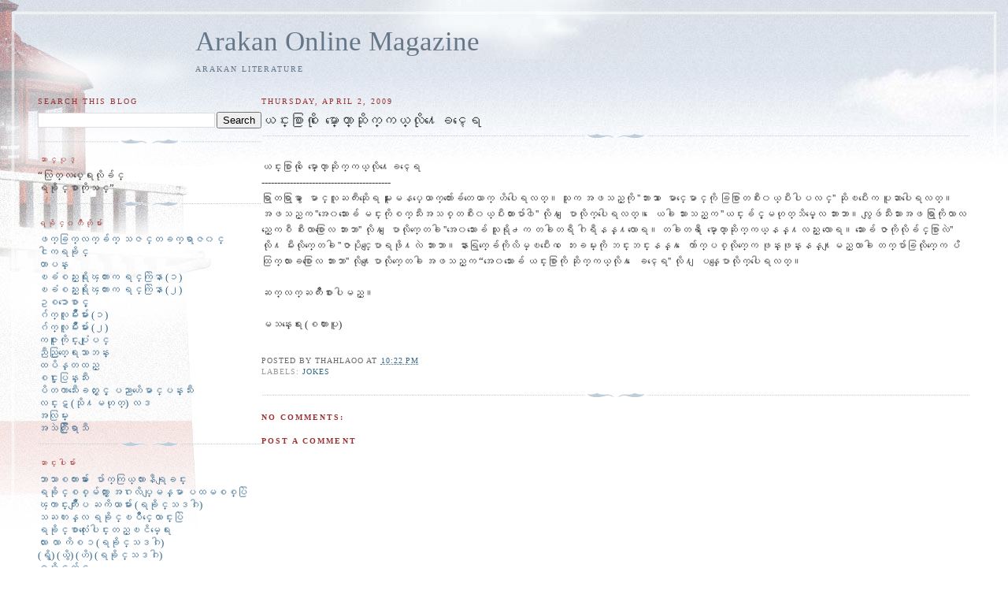

--- FILE ---
content_type: text/html; charset=UTF-8
request_url: https://arakanmagazine.blogspot.com/2009/04/blog-post_193.html
body_size: 12252
content:
<!DOCTYPE html>
<html dir='ltr' xmlns='http://www.w3.org/1999/xhtml' xmlns:b='http://www.google.com/2005/gml/b' xmlns:data='http://www.google.com/2005/gml/data' xmlns:expr='http://www.google.com/2005/gml/expr'>
<head>
<link href='https://www.blogger.com/static/v1/widgets/2944754296-widget_css_bundle.css' rel='stylesheet' type='text/css'/>
<meta content='text/html; charset=UTF-8' http-equiv='Content-Type'/>
<meta content='blogger' name='generator'/>
<link href='https://arakanmagazine.blogspot.com/favicon.ico' rel='icon' type='image/x-icon'/>
<link href='http://arakanmagazine.blogspot.com/2009/04/blog-post_193.html' rel='canonical'/>
<link rel="alternate" type="application/atom+xml" title="Arakan Online Magazine - Atom" href="https://arakanmagazine.blogspot.com/feeds/posts/default" />
<link rel="alternate" type="application/rss+xml" title="Arakan Online Magazine - RSS" href="https://arakanmagazine.blogspot.com/feeds/posts/default?alt=rss" />
<link rel="service.post" type="application/atom+xml" title="Arakan Online Magazine - Atom" href="https://www.blogger.com/feeds/6003066481693789094/posts/default" />

<link rel="alternate" type="application/atom+xml" title="Arakan Online Magazine - Atom" href="https://arakanmagazine.blogspot.com/feeds/7573906375200401106/comments/default" />
<!--Can't find substitution for tag [blog.ieCssRetrofitLinks]-->
<meta content='http://arakanmagazine.blogspot.com/2009/04/blog-post_193.html' property='og:url'/>
<meta content='ယင္းစြာကို ေမာ္ေတာ္ဆိုက္ကယ္လို႔ေခၚေရ' property='og:title'/>
<meta content='ယင္းစြာကို ေမာ္ေတာ္ဆိုက္ကယ္လို႔ေခၚေရ ----------------------------------------- ရြာတရြာမွာ ေမာင္လူႀကီးဆိုေရ မႏူးမနပ္ေယာက္က်ားေခ်တေယာက္ ဟိပါေရ...' property='og:description'/>
<title>Arakan Online Magazine: ယင&#4153;&#4152;စ&#4156;&#4140;က&#4141;&#4143; &#4145;မ&#4140;&#4153;&#4145;တ&#4140;&#4153;ဆ&#4141;&#4143;က&#4153;ကယ&#4153;လ&#4141;&#4143;႔&#4145;ခၚ&#4145;ရ</title>
<style id='page-skin-1' type='text/css'><!--
/*
-----------------------------------------------
Blogger Template Style
Name:     Harbor
Designer: Douglas Bowman
URL:      www.stopdesign.com
Date:     24 Feb 2004
Updated by: Blogger Team
----------------------------------------------- */
/*
Variable definitions
====================
<Variable name="textcolor" description="Text Color" type="color"
default="#333">
<Variable name="titlecolor" description="Blog Title Color"
type="color" default="#678">
<Variable name="posttitlecolor" description="Post Title Color" type="color"
default="#368">
<Variable name="sidebarheader" description="Sidebar Title Color"
type="color" default="#933">
<Variable name="dateHeaderColor" description="Date Header Color"
type="color" default="#933">
<Variable name="bodyfont" description="Text Font" type="font"
default="normal normal 100% Georgia,Serif">
<Variable name="pagetitlefont" description="Blog Title Font" type="font"
default="normal normal 270% Georgia, Serif">
<Variable name="blogDescriptionFont" description="Blog Description Font" type="font"
default="normal normal 75% Georgia, Serif">
<Variable name="headerfont" description="Sidebar Title Font" type="font"
default="normal normal 78% Georgia, Serif">
<Variable name="dateHeaderFont" description="Date Header Font" type="font"
default="normal normal 78% Georgia, Serif">
<Variable name="startSide" description="Start side in blog language"
type="automatic" default="left">
<Variable name="endSide" description="End side in blog language"
type="automatic" default="right">
*/
#navbar {
height: 0px;
visibility: hidden;
display: none;
}
body {
background:#fff url("//www1.blogblog.com/harbor/rocks_left.jpg") no-repeat right bottom;
background-attachment:fixed;
margin:0;
padding:0;
font:x-small Georgia, Serif;
color:#333333;
font-size/* */:/**/small;
font-size: /**/small;
}
/* Commented Backslash Hack hides rule from IE5-Mac \*/
body {background-attachment:scroll;}
/* End IE5-Mac hack */
a:link {
color:#336688;
text-decoration:none;
}
a:visited {
color:#764;
text-decoration:none;
}
a:hover {
color:#993333;
text-decoration:underline;
}
a img {
border-width:0;
}
/* Page Structure
----------------------------------------------- */
#wrap {
background:url("//www2.blogblog.com/harbor/sky_left.jpg") repeat-x;
min-width:740px;
margin:0;
padding:0;
text-align:left;
font: normal normal 100% Georgia,Serif;
}
#wrap2 {
background:url("//www.blogblog.com/harbor/lighthouse_left.jpg") no-repeat left  0px;
}
#wrap3 {
background:url("//www1.blogblog.com/harbor/cloud_left.jpg") no-repeat right 75px;
}
#wrap4 {
background:url("//www1.blogblog.com/harbor/center_cloud_left.jpg") no-repeat 50% 0px;
padding:15px;
width:100%;
width/* */:/**/auto;
width: /**/auto;
}
#outer-wrapper {
max-width:1500px;
padding: 0 30px 50px;
width:100%;
width/* */:/**/auto;
width: /**/auto;
}
html>body #outer-wrapper {
border:3px double #fff;
}
#main-wrapper {
width:76%;
float:right;
word-wrap: break-word; /* fix for long text breaking sidebar float in IE */
overflow: hidden;     /* fix for long non-text content breaking IE sidebar float */
}
#main {
margin:0;
padding:0;
}
#sidebar-wrapper {
width:24%;
float:left;
word-wrap: break-word; /* fix for long text breaking sidebar float in IE */
overflow: hidden;     /* fix for long non-text content breaking IE sidebar float */
}
#sidebar {
margin:0;
padding-top: 5px;
}
/** Page structure tweaks for layout editor wireframe */
body#layout #outer-wrapper,
body#layout #sidebar,
body#layout #wrap4,
body#layout #header {
margin-top: 0;
margin-bottom: 0;
padding: 0;
}
body#layout #sidebar-wrapper {
width: 180px;
margin-left: 0;
}
body#layout #wrap4, body#layout #outer-wrapper {
width: 1500px;
}
/* Header
----------------------------------------------- */
#header {
padding-top:15px;
padding-right:0;
padding-bottom:10px;
padding-left:200px;
position: relative;
}
.Header h1 {
margin:0 0 .25em;
color:#667788;
font: normal normal 270% Georgia, Serif;
}
.Header h1 a {
color:#667788;
text-decoration:none;
}
.Header .description {
margin:0;
max-width:700px;
line-height:1.8em;
text-transform:uppercase;
letter-spacing:.2em;
color:#667788;
font: normal normal 75% Georgia, Serif;
}
/* Headings
----------------------------------------------- */
h2 {
margin:1.5em 0 .75em;
line-height: 1.4em;
font: normal normal 78% Georgia, Serif;
text-transform:uppercase;
letter-spacing:.2em;
color:#993333;
}
/* Posts
----------------------------------------------- */
h2.date-header {
margin:2em 0 .5em;
color: #993333;
font: normal normal 78% Georgia, Serif;
}
.post {
margin:.5em 0 1.5em;
}
.post h3 {
margin:.25em 0 0;
padding:0 0 4px;
font-size:140%;
font-weight:normal;
line-height:1.4em;
}
.post h3 a, .post h3 strong {
background:url("//www1.blogblog.com/harbor/icon_lighthouse.gif") no-repeat left .15em;
display:block;
padding-left:20px;
text-decoration:none;
color:#336688;
font-weight:normal;
}
.post h3 strong {
background-image:url("//www2.blogblog.com/harbor/icon_lighthouse2.gif");
color:#000;
}
.post h3 a:hover {
color:#993333;
}
.post-body {
background:url("//www.blogblog.com/harbor/divider.gif") no-repeat center top;
padding-top:12px;
margin:0 0 .75em;
line-height:1.6em;
}
.post-body blockquote {
line-height:1.3em;
}
.post-footer {
color:#999;
text-transform:uppercase;
letter-spacing:.1em;
font-size: 78%;
line-height: 1.4em;
}
.comment-link {
margin-left:.4em;
}
.post-footer .post-timestamp,
.post-footer .post-author {
color:#666;
}
.comment-link strong {
font-size:130%;
}
.comment-link {
margin-left:.4em;
}
.post img {
padding:4px;
border:1px solid #cde;
}
/* Comments
----------------------------------------------- */
#comments {
background:url("//www.blogblog.com/harbor/divider.gif") no-repeat center top;
padding:15px 0 0;
}
#comments h4 {
margin:1em 0;
font-weight: bold;
line-height: 1.6em;
text-transform:uppercase;
letter-spacing:.2em;
color: #993333;
font: bold 78% Georgia Serif;
}
#comments h4 strong {
font-size:130%;
}
#comments-block {
margin:1em 0 1.5em;
line-height:1.4em;
}
#comments-block dt {
margin:.5em 0;
}
#comments-block dd {
margin:.25em 20px 0;
}
#comments-block dd.comment-timestamp {
margin:-.25em 20px 1.5em;
line-height: 1.4em;
text-transform:uppercase;
letter-spacing:.1em;
}
#comments-block dd p {
margin:0 0 .75em;
}
.deleted-comment {
font-style:italic;
color:gray;
}
.feed-links {
clear: both;
line-height: 2.5em;
}
#blog-pager-newer-link {
float: left;
}
#blog-pager-older-link {
float: right;
}
#blog-pager {
text-align: center;
}
.comment-footer {
font: 78%/1.4em Georgia , Serif;
}
/* Sidebar Content
----------------------------------------------- */
.sidebar .widget, .main .widget {
background:url("//www.blogblog.com/harbor/divider.gif") no-repeat center bottom;
margin:0 0 15px;
padding:0 0 15px;
}
.main .Blog {
background-image: none;
}
.sidebar ul {
list-style:none;
margin-left: 0;
}
.sidebar li {
margin:0;
padding-top:0;
padding-right:0;
padding-bottom:.25em;
padding-left:15px;
text-indent:-15px;
line-height:1.5em;
}
.sidebar p {
color:#666;
line-height:1.5em;
}
/* Profile
----------------------------------------------- */
.profile-datablock {
margin:.5em 0 .5em;
}
.profile-data {
margin:0;
font: normal normal 78% Georgia, Serif;
font-weight: bold;
line-height: 1.6em;
text-transform:uppercase;
letter-spacing:.1em;
}
.profile-img {
float: left;
margin-top: 0;
margin-right: 5px;
margin-bottom: 5px;
margin-left: 0;
padding: 4px;
border: 1px solid #cde;
}
.profile-textblock {
margin:.5em 0 .5em;
}
.profile-link {
font:78%/1.4em Georgia,Serif;
text-transform:uppercase;
letter-spacing:.1em;
}
/* Footer
----------------------------------------------- */
#footer-wrapper {
clear:both;
padding-top:15px;
padding-right:30px;
padding-bottom:0;
padding-left:50px;
text-align: center;
}
#footer .widget {
background:url("//www.blogblog.com/harbor/divider.gif") no-repeat center top;
margin:0;
padding-top:15px;
line-height: 1.6em;
text-transform:uppercase;
letter-spacing:.1em;
}

--></style>
<link href='https://www.blogger.com/dyn-css/authorization.css?targetBlogID=6003066481693789094&amp;zx=234d3e03-5811-40f5-b048-0d77e6bcdb0d' media='none' onload='if(media!=&#39;all&#39;)media=&#39;all&#39;' rel='stylesheet'/><noscript><link href='https://www.blogger.com/dyn-css/authorization.css?targetBlogID=6003066481693789094&amp;zx=234d3e03-5811-40f5-b048-0d77e6bcdb0d' rel='stylesheet'/></noscript>
<meta name='google-adsense-platform-account' content='ca-host-pub-1556223355139109'/>
<meta name='google-adsense-platform-domain' content='blogspot.com'/>

</head>
<body>
<div class='navbar section' id='navbar'><div class='widget Navbar' data-version='1' id='Navbar1'><script type="text/javascript">
    function setAttributeOnload(object, attribute, val) {
      if(window.addEventListener) {
        window.addEventListener('load',
          function(){ object[attribute] = val; }, false);
      } else {
        window.attachEvent('onload', function(){ object[attribute] = val; });
      }
    }
  </script>
<div id="navbar-iframe-container"></div>
<script type="text/javascript" src="https://apis.google.com/js/platform.js"></script>
<script type="text/javascript">
      gapi.load("gapi.iframes:gapi.iframes.style.bubble", function() {
        if (gapi.iframes && gapi.iframes.getContext) {
          gapi.iframes.getContext().openChild({
              url: 'https://www.blogger.com/navbar/6003066481693789094?po\x3d7573906375200401106\x26origin\x3dhttps://arakanmagazine.blogspot.com',
              where: document.getElementById("navbar-iframe-container"),
              id: "navbar-iframe"
          });
        }
      });
    </script><script type="text/javascript">
(function() {
var script = document.createElement('script');
script.type = 'text/javascript';
script.src = '//pagead2.googlesyndication.com/pagead/js/google_top_exp.js';
var head = document.getElementsByTagName('head')[0];
if (head) {
head.appendChild(script);
}})();
</script>
</div></div>
<div id='wrap'><div id='wrap2'><div id='wrap3'><div id='wrap4'>
<div id='outer-wrapper'>
<div class='header section' id='header'><div class='widget Header' data-version='1' id='Header1'>
<div id='header-inner'>
<div class='titlewrapper'>
<h1 class='title'>
<a href='https://arakanmagazine.blogspot.com/'>
Arakan Online Magazine
</a>
</h1>
</div>
<div class='descriptionwrapper'>
<p class='description'><span>Arakan Literature</span></p>
</div>
</div>
</div></div>
<div id='crosscol-wrapper' style='text-align:center'>
<div class='crosscol no-items section' id='crosscol'></div>
</div>
<div id='main-wrapper'>
<div class='main section' id='main'><div class='widget Blog' data-version='1' id='Blog1'>
<div class='blog-posts hfeed'>

          <div class="date-outer">
        
<h2 class='date-header'><span>Thursday, April 2, 2009</span></h2>

          <div class="date-posts">
        
<div class='post-outer'>
<div class='post hentry' itemprop='blogPost' itemscope='itemscope' itemtype='http://schema.org/BlogPosting'>
<meta content='6003066481693789094' itemprop='blogId'/>
<meta content='7573906375200401106' itemprop='postId'/>
<a name='7573906375200401106'></a>
<h3 class='post-title entry-title' itemprop='name'>
ယင&#4153;&#4152;စ&#4156;&#4140;က&#4141;&#4143; &#4145;မ&#4140;&#4153;&#4145;တ&#4140;&#4153;ဆ&#4141;&#4143;က&#4153;ကယ&#4153;လ&#4141;&#4143;႔&#4145;ခၚ&#4145;ရ
</h3>
<div class='post-header'>
<div class='post-header-line-1'></div>
</div>
<div class='post-body entry-content' id='post-body-7573906375200401106' itemprop='description articleBody'>
<span style="font-family:Zawgyi-One;"><br />ယင&#4153;&#4152;စ&#4156;&#4140;က&#4141;&#4143; &#4145;မ&#4140;&#4153;&#4145;တ&#4140;&#4153;ဆ&#4141;&#4143;က&#4153;ကယ&#4153;လ&#4141;&#4143;႔&#4145;ခၚ&#4145;ရ<br />-----------------------------------------<br />ရ&#4156;&#4140;တရ&#4156;&#4140;မ&#4157;&#4140; &#4145;မ&#4140;င&#4153;လ&#4144;ႀက&#4142;&#4152;ဆ&#4141;&#4143;&#4145;ရ မ&#4239;&#4144;&#4152;မနပ&#4153;&#4145;ယ&#4140;က&#4153;က&#4154;&#4140;&#4152;&#4145;ခ&#4154;တ&#4145;ယ&#4140;က&#4153; ဟ&#4141;ပ&#4139;&#4145;ရလတ&#4153;&#4171; သ&#4144;က အဖသည&#4153;က&#4141;&#4143; ''ဘ&#4140;&#4152;ဘ&#4140; &#4145;မ&#4140;င&#4153;&#4145;မ&#4140;င&#4153;က&#4141;&#4143; ခ&#4156;စ&#4156;&#4140;တစ&#4142;&#4152;၀ယ&#4153;ပ&#4142;&#4152;ပ&#4139;ပလင&#4153;'' ဆ&#4141;&#4143;ၿပ&#4142;&#4152;&#4145;က ပ&#4144;ဆ&#4140;ပ&#4139;&#4145;ရလတ&#4153;&#4171; အဖသည&#4153;က ''အ&#4145;၀သ&#4140;&#4152;&#4145;ခ&#4154; မင&#4153;&#4152;က&#4141;&#4143;စက&#4153;သ&#4142;&#4152;အသစ&#4153;တစ&#4142;&#4152;၀ယ&#4153;ပ&#4142;&#4152;ထ&#4140;&#4152;ပ&#4154;&#4140;၀&#4139;'' လ&#4141;&#4143;႔ &#4145;&#4155;ပ&#4140;လ&#4141;&#4143;က&#4153;ပ&#4139;&#4145;ရလတ&#4153;&#4171; &#4145;ယခ&#4139; သ&#4140;&#4152;သည&#4153;က ''ယင&#4153;&#4152;ခ&#4154;င&#4153;&#4151;မဟ&#4143;တ&#4153;သ&#4141;မ&#4153;&#4151;&#4145;လ ဘ&#4140;&#4152;ဘ&#4140;&#4171; လ&#4157;&#4155;ဖ&#4148;သ&#4142;&#4152;သ&#4140;&#4152;အဖ ရ&#4156;&#4140;က&#4141;&#4143;လ&#4140;လည&#4153;&#4145;ကစ&#4142; စ&#4142;&#4152;လ&#4140;စ&#4156;&#4140;&#4145;လ ဘ&#4140;&#4152;ဘ&#4140;'' လ&#4141;&#4143;႔ &#4145;&#4155;ပ&#4140;လ&#4141;&#4143;က&#4153;&#4145;တခ&#4139; ''အ&#4145;၀သ&#4140;&#4152;&#4145;ခ&#4154; သ&#4144;ရ&#4141;&#4143;႕က တခ&#4139;တရ&#4142; ဂ&#4139;ရ&#4142;နန&#4153;႔လ&#4140;&#4145;ရ&#4171; တခ&#4139;တရ&#4142; &#4145;မ&#4140;&#4153;&#4145;တ&#4140;&#4153;ဆ&#4141;&#4143;က&#4153;ကယ&#4153;နန&#4153;႔လည&#4153;&#4152; လ&#4140;&#4145;ရ&#4171; သ&#4140;&#4152;&#4145;ခ&#4154; ဇ&#4140;က&#4141;&#4143;လ&#4141;&#4143;ခ&#4154;င&#4153;စ&#4156;&#4140;လ&#4146;'' လ&#4141;&#4143;႔ မ&#4142;&#4152;လ&#4141;&#4143;က&#4153;&#4145;တခ&#4139; ''ဇ&#4140;ပ&#4141;&#4143;င&#4153;&#4145;&#4155;ပ&#4140;ရဖ&#4141;&#4143;႔လ&#4146; ဘ&#4140;&#4152;ဘ&#4140;&#4171; န&#4140;&#4152;ရ&#4156;က&#4153;&#4145;ခ&#4154;က&#4141;&#4143;လ&#4141;မ&#4153;ၿပ&#4142;&#4152;&#4145;က &#4145;ဘ&#4152;ခမ&#4153;&#4152;က&#4141;&#4143; ဘင&#4153;&#4152;ဘင&#4153;&#4152;နန&#4153;႔ &#4145;က&#4154;&#4140;က&#4153;ပစ&#4153;လ&#4141;&#4143;က&#4153;&#4145;က ဖ&#4143;န&#4153;&#4152;ဖ&#4143;န&#4153;&#4152;နန&#4153;႔&#4155;မည&#4153;လ&#4140;ခ&#4139; တက&#4153;ပ&#4154;&#4140;ခ&#4156;လ&#4141;&#4143;က&#4153;&#4145;က ပ&#4154;&#4150;ထ&#4156;က&#4153;လ&#4140;&#4152;ခစ&#4156;&#4140;&#4145;လ ဘ&#4140;&#4152;ဘ&#4140;'' လ&#4141;&#4143;႔&#4145;&#4155;ပ&#4140;လ&#4141;&#4143;က&#4153;&#4145;တခ&#4139; အဖသည&#4153;က &#8220;အ&#4145;၀သ&#4140;&#4152;&#4145;ခ&#4154; ယင&#4153;&#4152;စ&#4156;&#4140;က&#4141;&#4143; ဆ&#4141;&#4143;က&#4153;ကယ&#4153;လ&#4141;&#4143;႔ &#4145;ခၚ&#4145;ရ'' လ&#4141;&#4143;႔ &#4155;ပန&#4153;&#4145;&#4155;ပ&#4140;လ&#4141;&#4143;က&#4153;ပ&#4139;&#4145;ရလတ&#4153;&#4171;<br /><br />ဆက&#4153;လက&#4153;ႀက&#4141;&#4147;&#4152;စ&#4140;&#4152;ပ&#4139;မည&#4153;&#4171;<br /><br />မသန&#4153;&#4152;&#4145;ရ&#4234; (စက&#4196;&#4140;ပ&#4144;)<br /><br /></span>
<div style='clear: both;'></div>
</div>
<div class='post-footer'>
<div class='post-footer-line post-footer-line-1'><span class='post-author vcard'>
Posted by
<span class='fn' itemprop='author' itemscope='itemscope' itemtype='http://schema.org/Person'>
<span itemprop='name'>thahlaoo</span>
</span>
</span>
<span class='post-timestamp'>
at
<meta content='http://arakanmagazine.blogspot.com/2009/04/blog-post_193.html' itemprop='url'/>
<a class='timestamp-link' href='https://arakanmagazine.blogspot.com/2009/04/blog-post_193.html' rel='bookmark' title='permanent link'><abbr class='published' itemprop='datePublished' title='2009-04-02T22:22:00-07:00'>10:22&#8239;PM</abbr></a>
</span>
<span class='post-comment-link'>
</span>
<span class='post-icons'>
<span class='item-control blog-admin pid-1823583938'>
<a href='https://www.blogger.com/post-edit.g?blogID=6003066481693789094&postID=7573906375200401106&from=pencil' title='Edit Post'>
<img alt='' class='icon-action' height='18' src='https://resources.blogblog.com/img/icon18_edit_allbkg.gif' width='18'/>
</a>
</span>
</span>
<span class='post-backlinks post-comment-link'>
</span>
</div>
<div class='post-footer-line post-footer-line-2'><span class='post-labels'>
Labels:
<a href='https://arakanmagazine.blogspot.com/search/label/jokes' rel='tag'>jokes</a>
</span>
</div>
<div class='post-footer-line post-footer-line-3'><span class='post-location'>
</span>
</div>
</div>
</div>
<div class='comments' id='comments'>
<a name='comments'></a>
<h4>No comments:</h4>
<div id='Blog1_comments-block-wrapper'>
<dl class='avatar-comment-indent' id='comments-block'>
</dl>
</div>
<p class='comment-footer'>
<div class='comment-form'>
<a name='comment-form'></a>
<h4 id='comment-post-message'>Post a Comment</h4>
<p>
</p>
<a href='https://www.blogger.com/comment/frame/6003066481693789094?po=7573906375200401106&hl=en&saa=85391&origin=https://arakanmagazine.blogspot.com' id='comment-editor-src'></a>
<iframe allowtransparency='true' class='blogger-iframe-colorize blogger-comment-from-post' frameborder='0' height='410px' id='comment-editor' name='comment-editor' src='' width='100%'></iframe>
<script src='https://www.blogger.com/static/v1/jsbin/2830521187-comment_from_post_iframe.js' type='text/javascript'></script>
<script type='text/javascript'>
      BLOG_CMT_createIframe('https://www.blogger.com/rpc_relay.html');
    </script>
</div>
</p>
</div>
</div>

        </div></div>
      
</div>
<div class='blog-pager' id='blog-pager'>
<span id='blog-pager-newer-link'>
<a class='blog-pager-newer-link' href='https://arakanmagazine.blogspot.com/2009/04/amp_02.html' id='Blog1_blog-pager-newer-link' title='Newer Post'>Newer Post</a>
</span>
<span id='blog-pager-older-link'>
<a class='blog-pager-older-link' href='https://arakanmagazine.blogspot.com/2009/04/blog-post_3912.html' id='Blog1_blog-pager-older-link' title='Older Post'>Older Post</a>
</span>
<a class='home-link' href='https://arakanmagazine.blogspot.com/'>Home</a>
</div>
<div class='clear'></div>
<div class='post-feeds'>
<div class='feed-links'>
Subscribe to:
<a class='feed-link' href='https://arakanmagazine.blogspot.com/feeds/7573906375200401106/comments/default' target='_blank' type='application/atom+xml'>Post Comments (Atom)</a>
</div>
</div>
</div></div>
</div>
<div id='sidebar-wrapper'>
<div class='sidebar section' id='sidebar'><div class='widget BlogSearch' data-version='1' id='BlogSearch1'>
<h2 class='title'>Search This Blog</h2>
<div class='widget-content'>
<div id='BlogSearch1_form'>
<form action='https://arakanmagazine.blogspot.com/search' class='gsc-search-box' target='_top'>
<table cellpadding='0' cellspacing='0' class='gsc-search-box'>
<tbody>
<tr>
<td class='gsc-input'>
<input autocomplete='off' class='gsc-input' name='q' size='10' title='search' type='text' value=''/>
</td>
<td class='gsc-search-button'>
<input class='gsc-search-button' title='search' type='submit' value='Search'/>
</td>
</tr>
</tbody>
</table>
</form>
</div>
</div>
<div class='clear'></div>
</div><div class='widget Text' data-version='1' id='Text1'>
<h2 class='title'>&#4145;ဆ&#4140;င&#4153;ပ&#4143;ဒ&#4153;</h2>
<div class='widget-content'>
&#8220;လ&#4156;တ&#4153;လပ&#4153;&#4145;ရ&#4152;လ&#4141;&#4143;ခ&#4154;င&#4153;<br/>ရခ&#4141;&#4143;င&#4153;စ&#4140;က&#4141;&#4143;သင&#4153;&#8221;<br/>
</div>
<div class='clear'></div>
</div><div class='widget HTML' data-version='1' id='HTML2'>
<h2 class='title'>ရခ&#4141;&#4143;င&#4153;၀တ&#4211;&#4147;တ&#4141;&#4143;မ&#4154;&#4140;&#4152;</h2>
<div class='widget-content'>
<a href="http://arakanmagazine.blogspot.com/2012/06/blog-post.html">ဖက&#4153;ခ&#4156;က&#4153;လက&#4153;ခ&#4154;က&#4153; သဇင&#4153;တခက&#4153;ရ&#4140;ဇ၀င&#4153;</a><br/>
<a href="http://arakanmagazine.blogspot.com/2009/04/blog-post_1915.html">င&#4139;ကရခ&#4141;&#4143;င&#4153;</a><br/>
<a href="http://arakanmagazine.blogspot.com/2009/04/blog-post_1038.html">&#4145;တ&#4140;ပန&#4153;&#4152;</a><br/>
<a href="http://arakanmagazine.blogspot.com/2009/06/blog-post_17.html">ၿခ&#4150;စည&#4153;&#4152;ရ&#4141;&#4143;&#4152;ၾက&#4140;&#4152;က ရင&#4153;က&#4146;&#4156;န&#4140; (၁)</a><br/>
<a href="http://arakanmagazine.blogspot.com/2009/06/blog-post_7280.html">ၿခ&#4150;စည&#4153;&#4152;ရ&#4141;&#4143;&#4152;ၾက&#4140;&#4152;က ရင&#4153;က&#4146;&#4156;န&#4140; (၂)</a><br/>
<a href="http://arakanmagazine.blogspot.com/2009/05/blog-post_8360.html">ဥစၥ&#4140;&#4145;စ&#4140;င&#4153;&#4151;</a><br/>
<a href="http://arakanmagazine.blogspot.com/2009/05/blog-post_06.html">ဂ&#4154;က&#4153;လ&#4144;မ&#4154;&#4141;&#4147;&#4152;မ&#4154;&#4140;&#4152; (၁)</a><br/>
<a href="http://arakanmagazine.blogspot.com/2009/05/blog-post_08.html">ဂ&#4154;က&#4153;လ&#4144;မ&#4154;&#4141;&#4147;&#4152;မ&#4154;&#4140;&#4152; (၂)</a><br/>
<a href="http://arakanmagazine.blogspot.com/2009/05/blog-post_3823.html">ကဇ&#4144;&#4152;က&#4141;&#4143;င&#4153;&#4152;ပ&#4150;&#4143;&#4155;ပင&#4153;</a><br/>
<a href="http://arakanmagazine.blogspot.com/2009/04/blog-post_5197.html">ည&#4142;ည&#4156;တ&#4153;&#4145;ရ&#4152;သ&#4140;ဘန&#4153;&#4152;</a><br/>
<a href="http://arakanmagazine.blogspot.com/2009/04/blog-post_7980.html">ထပ&#4141;န&#4153;တထည&#4153;</a><br/>
<a href="http://arakanmagazine.blogspot.com/2009/08/blog-post_2313.html">စင&#4153;&#4152;&#4227;ပ&#4156;န&#4153;&#4152;သ&#4142;&#4152;</a><br/>
<a href="http://arakanmagazine.blogspot.com/2009/09/blog-post_5760.html">ပ&#4141;တက&#4140;သ&#4142;&#4152;&#4145;ခတ&#4153;&#4239;&#4157;င&#4153;&#4151; ပည&#4140;ဟ&#4141;&#4145;မ&#4140;င&#4153;ပန&#4153;&#4152;သ&#4142;&#4152;</a><br/>
<a href="http://arakanmagazine.blogspot.com/2009/09/blog-post_6393.html">လင&#4153;&#4152;ဋ (သ&#4141;&#4143;႔မဟ&#4143;တ&#4153;) လဒ</a><br/>
<a href="http://arakanmagazine.blogspot.com/2009/05/blog-post_9122.html">&#4239;&#4156;&#4142;အလ&#4156;မ&#4153;&#4152;</a><br/>
<a href="http://arakanmagazine.blogspot.com/search/label/stories">အသ&#4146;က&#4146;&#4156;&#4239;&#4156;&#4142;ရ&#4140;သ&#4142;</a>
</div>
<div class='clear'></div>
</div><div class='widget HTML' data-version='1' id='HTML3'>
<h2 class='title'>&#4145;ဆ&#4140;င&#4153;&#4152;ပ&#4139;&#4152;မ&#4154;&#4140;&#4152;</h2>
<div class='widget-content'>
<a href="http://arakanmagazine.blogspot.com/2009/08/blog-post_08.html">ဘ&#4140;သ&#4140;စက&#4140;&#4152;မ&#4154;&#4140;&#4152; &#4145;ပ&#4154;&#4140;က&#4153;က&#4156;ယ&#4153;လ&#4140;&#4152;န&#4142;ရ&#4155;ခင&#4153;&#4152;</a><br/>
<a href="http://arakanmagazine.blogspot.com/2009/05/blog-post_09.html">ရခ&#4141;&#4143;င&#4153;စစ&#4153;မ&#4154;က&#4153;&#4239;&#4157;&#4140; အဂ&#4196;လ&#4141;ပ&#4153;&#4155;မန&#4153;မ&#4140; ပထမစစ&#4153;ပ&#4146;&#4156;</a><br/>
<a href="http://arakanmagazine.blogspot.com/2009/04/blog-post_4796.html">&#4145;ၾက&#4140;င&#4153;&#4152;က&#4154;&#4141;&#4147;&#4152;&#4155;ပ ႀက&#4141;ယ&#4140;မ&#4154;&#4140;&#4152; (ရခ&#4141;&#4143;င&#4153;သဒၵ&#4139;)</a><br/>
<a href="http://arakanmagazine.blogspot.com/2009/04/blog-post_07.html">သႀက&#4196;န&#4153;လ ရခ&#4141;&#4143;င&#4153;ၿပ&#4141;&#4147;င&#4153;&#4145;လ&#4140;င&#4153;&#4152;ပ&#4146;&#4156;</a><br/>
<a href="http://arakanmagazine.blogspot.com/2009/04/font.html">ရခ&#4141;&#4143;င&#4153;စ&#4140;လ&#4150;&#4143;&#4152;&#4145;ပ&#4139;င&#4153;&#4152;တည&#4153;ၿင&#4141;မ&#4153;&#4145;ရ&#4152;</a><br/>
<a href="http://arakanmagazine.blogspot.com/2009/04/blog-post_9929.html">လ&#4140;&#4152; လ&#4140; က&#4141;စၥ (ရခ&#4141;&#4143;င&#4153;သဒၵ&#4139;)</a><br/>
<a href="http://arakanmagazine.blogspot.com/2009/04/blog-post_06.html">(ရ&#4157;&#4141;) (ယ&#4157;&#4141;) (ဟ&#4141;) (ရခ&#4141;&#4143;င&#4153;သဒၵ&#4139;)</a><br/>
<a href="http://arakanmagazine.blogspot.com/2009/04/blog-post_669.html">ရခ&#4141;&#4143;င&#4153;က&#4154;င&#4153;</a><br/>
<a href="http://arakanmagazine.blogspot.com/2009/04/blog-post_1157.html">အသ&#4140;&#4152;&#4155;ဖ&#4148;ခ&#4154;င&#4153;&#4145;ရ ရခ&#4141;&#4143;င&#4153;သမ&#4239;&#4157;မ&#4145;ခ&#4154;တ&#4141;သ&#4141;&#4143;႔</a><br/>
<a href="http://arakanmagazine.blogspot.com/2009/04/blog-post_5170.html">ရခ&#4141;&#4143;င&#4153;သမတက&#4153;</a><br/>
<a href="http://arakanmagazine.blogspot.com/2009/04/alp.html">မ&#4141;&#4143;&#4152;လင&#4153;&#4152;ရ&#4140;ဇ&#4140;စစ&#4153;&#4145;ၾက&#4140;င&#4153;&#4152;</a><br/>
<a href="http://arakanmagazine.blogspot.com/2009/04/blog-post_8968.html">လ&#4144;႔&#4145;ဘ&#4140;င&#4153;ပင&#4153;ပ&#4154;&#4141;&#4147;&#4175;အသက&#4153;သခင&#4153; ရ&#4142;&#4145;သ&#4140;က&#4153;&#4155;မစ&#4153;</a><br/>
<a href="http://arakanmagazine.blogspot.com/2009/04/blog-post_2550.html">ၿပ&#4142;&#4152; ကတ&#4153; ပ&#4154;&#4140;ယ&#4153; &#4145;တ &#4145;ရ (ရခ&#4141;&#4143;င&#4153;သဒၵ&#4139;)</a><br/>
<a href="http://arakanmagazine.blogspot.com/2009/04/hla-may-gree-hla-bu-ma.html">အလ&#4156;န&#4153;လ&#4157;ပ&#4145;သ&#4140; ရခ&#4141;&#4143;င&#4153;န&#4140;မည&#4153;မ&#4154;&#4140;&#4152;</a><br/>
<a href="http://arakanmagazine.blogspot.com/2009/04/blog-post_9086.html">&#4145;&#4155;မ&#4140;က&#4153;ဥ&#4142;&#4152;နန&#4153;&#4152;&#4145;တ&#4140;&#4153;က&#4143;န&#4153;&#4152;</a><br/>
<a href="http://arakanmagazine.blogspot.com/2009/04/blog-post_3912.html">ဘ&#4143;&#4150;ပန&#4153;&#4152;တ&#4141;&#4143;င&#4153;</a><br/>
<a href="http://arakanmagazine.blogspot.com/2009/04/blog-post_7412.html">သ&#4157;&#4154;င&#4153;&#4155;မ၀&#4139;</a><br/>
<a href="http://arakanmagazine.blogspot.com/2009/04/blog-post_1412.html">ရခ&#4141;&#4143;င&#4153;&#4145;တ&#4140;&#4153;လ&#4157;န&#4153;&#4145;ရ&#4152;န&#4141;ဒ&#4139;န&#4153;&#4152;</a><br/>
<a href="http://arakanmagazine.blogspot.com/2009/04/blog-post_4744.html">လက&#4153;င&#4139;&#4152;&#4145;ခ&#4154;&#4140;င&#4153;&#4152;</a><br/>
<a href="http://arakanmagazine.blogspot.com/2009/04/blog-post_140.html">မယ&#4140;&#4152; (၁၀၀) ရစ&#4142;ဖ&#4141;&#4143;႔</a><br/>
<a href="http://arakanmagazine.blogspot.com/2009/04/blog-post_1998.html">အခ&#4154;စ&#4153;လ&#4156;န&#4153;ၿပ&#4142;&#4152;&#4145;က အ&#4155;ပစ&#4153;မတင&#4153;စ&#4142;ခ&#4154;င&#4153;</a><br/>
<a href="http://arakanmagazine.blogspot.com/2009/04/blog-post_7702.html">&#4145;က&#4154;&#4140;က&#4153;&#4155;ဖ&#4148;ၿမ&#4141;&#4147;႕ က&#4150;&#4151;&#4145;က&#4140;&#4153;&#4145;တ&#4140;ဘ&#4143;ရ&#4140;&#4152;သမ&#4141;&#4143;င&#4153;&#4152;</a><br/>
<a href="http://arakanmagazine.blogspot.com/2009/04/blog-post_7762.html">ရခ&#4141;&#4143;င&#4153;ပန&#4153;&#4152;၀&#4157;က&#4153; စက&#4140;&#4152;ထ&#4140;မ&#4154;&#4140;&#4152;</a><br/>
<a href="http://arakanmagazine.blogspot.com/2009/05/blog-post_1449.html">လ&#4141;&#4143;င&#4153;ရ&#4141;&#4143;&#4152;ဓ&#4139;တ&#4153;&#4145;တ&#4140;&#4153;သမ&#4141;&#4143;င&#4153;&#4152;</a><br/>
<a href="http://arakanmagazine.blogspot.com/2009/05/blog-post_04.html">ရခ&#4141;&#4143;င&#4153;&#4145;လ&#4157;&#4154;&#4140;က&#4153;ထ&#4150;&#4143;&#4152;မ&#4154;&#4140;&#4152; (၁) မ&#4157; (၂၅) ထ&#4141;</a><br/>
<a href="http://arakanmagazine.blogspot.com/2009/05/blog-post_2330.html">ရခ&#4141;&#4143;င&#4153;&#4145;လ&#4157;&#4154;&#4140;က&#4153;ထ&#4150;&#4143;&#4152;မ&#4154;&#4140;&#4152; (၂၆) မ&#4157; (၅၀) ထ&#4141;</a>
</div>
<div class='clear'></div>
</div><div class='widget Label' data-version='1' id='Label1'>
<h2>Labels</h2>
<div class='widget-content list-label-widget-content'>
<ul>
<li>
<a dir='ltr' href='https://arakanmagazine.blogspot.com/search/label/articles'>articles</a>
<span dir='ltr'>(37)</span>
</li>
<li>
<a dir='ltr' href='https://arakanmagazine.blogspot.com/search/label/English'>English</a>
<span dir='ltr'>(6)</span>
</li>
<li>
<a dir='ltr' href='https://arakanmagazine.blogspot.com/search/label/history'>history</a>
<span dir='ltr'>(1)</span>
</li>
<li>
<a dir='ltr' href='https://arakanmagazine.blogspot.com/search/label/jokes'>jokes</a>
<span dir='ltr'>(16)</span>
</li>
<li>
<a dir='ltr' href='https://arakanmagazine.blogspot.com/search/label/magazine'>magazine</a>
<span dir='ltr'>(1)</span>
</li>
<li>
<a dir='ltr' href='https://arakanmagazine.blogspot.com/search/label/narratives'>narratives</a>
<span dir='ltr'>(3)</span>
</li>
<li>
<a dir='ltr' href='https://arakanmagazine.blogspot.com/search/label/poems'>poems</a>
<span dir='ltr'>(164)</span>
</li>
<li>
<a dir='ltr' href='https://arakanmagazine.blogspot.com/search/label/speech'>speech</a>
<span dir='ltr'>(1)</span>
</li>
<li>
<a dir='ltr' href='https://arakanmagazine.blogspot.com/search/label/stories'>stories</a>
<span dir='ltr'>(23)</span>
</li>
<li>
<a dir='ltr' href='https://arakanmagazine.blogspot.com/search/label/tales'>tales</a>
<span dir='ltr'>(6)</span>
</li>
</ul>
<div class='clear'></div>
</div>
</div><div class='widget BlogArchive' data-version='1' id='BlogArchive1'>
<h2>Blog Archive</h2>
<div class='widget-content'>
<div id='ArchiveList'>
<div id='BlogArchive1_ArchiveList'>
<ul class='hierarchy'>
<li class='archivedate expanded'>
<a class='toggle' href='javascript:void(0)'>
<span class='zippy toggle-open'>

        &#9660;&#160;
      
</span>
</a>
<a class='post-count-link' href='https://arakanmagazine.blogspot.com/2009/'>
2009
</a>
<span class='post-count' dir='ltr'>(214)</span>
<ul class='hierarchy'>
<li class='archivedate collapsed'>
<a class='toggle' href='javascript:void(0)'>
<span class='zippy'>

        &#9658;&#160;
      
</span>
</a>
<a class='post-count-link' href='https://arakanmagazine.blogspot.com/2009/02/'>
February
</a>
<span class='post-count' dir='ltr'>(1)</span>
</li>
</ul>
<ul class='hierarchy'>
<li class='archivedate collapsed'>
<a class='toggle' href='javascript:void(0)'>
<span class='zippy'>

        &#9658;&#160;
      
</span>
</a>
<a class='post-count-link' href='https://arakanmagazine.blogspot.com/2009/03/'>
March
</a>
<span class='post-count' dir='ltr'>(10)</span>
</li>
</ul>
<ul class='hierarchy'>
<li class='archivedate expanded'>
<a class='toggle' href='javascript:void(0)'>
<span class='zippy toggle-open'>

        &#9660;&#160;
      
</span>
</a>
<a class='post-count-link' href='https://arakanmagazine.blogspot.com/2009/04/'>
April
</a>
<span class='post-count' dir='ltr'>(87)</span>
<ul class='posts'>
<li><a href='https://arakanmagazine.blogspot.com/2009/04/blog-post.html'>ဘ၀&#4145;ခ&#4154;န&#4142;မ၀င&#4153;ခင&#4153;</a></li>
<li><a href='https://arakanmagazine.blogspot.com/2009/04/blog-post_02.html'>အဘ&#4140;</a></li>
<li><a href='https://arakanmagazine.blogspot.com/2009/04/blog-post_5364.html'>သ&#4144;ငယ&#4153;ခ&#4154;င&#4153;&#4152;သ&#4141;&#4143;႔</a></li>
<li><a href='https://arakanmagazine.blogspot.com/2009/04/blog-post_9690.html'>အ&#4145;မ&#4157;&#4140;င&#4153;က&#4154;လ&#4140;&#4152;&#4145;ရၿမ&#4141;&#4147;႕</a></li>
<li><a href='https://arakanmagazine.blogspot.com/2009/04/blog-post_7980.html'>ထပ&#4141;န&#4153;တထည&#4153; (၀တ&#4211;&#4147;တ&#4141;&#4143;)</a></li>
<li><a href='https://arakanmagazine.blogspot.com/2009/04/blog-post_3776.html'>သစၥ&#4140;</a></li>
<li><a href='https://arakanmagazine.blogspot.com/2009/04/blog-post_9081.html'>ရခ&#4141;&#4143;င&#4153;ပည&#4140;&#4145;က&#4154;&#4140;&#4153;မ&#4154;&#4140;&#4152;</a></li>
<li><a href='https://arakanmagazine.blogspot.com/2009/04/blog-post_5129.html'>အသ&#4146;က&#4146;&#4156;&#4239;&#4156;&#4142;ရ&#4140;သ&#4142;</a></li>
<li><a href='https://arakanmagazine.blogspot.com/2009/04/blog-post_2128.html'>ခ&#4154;စ&#4153;စ&#4156;&#4140;အ&#4155;ပစ&#4153;လ&#4140;&#4152;</a></li>
<li><a href='https://arakanmagazine.blogspot.com/2009/04/blog-post_4780.html'>အ&#4141;မ&#4153;မက&#4153;ထ&#4146;က လက&#4153;တဖက&#4153;</a></li>
<li><a href='https://arakanmagazine.blogspot.com/2009/04/blog-post_8408.html'>လ&#4141;ပ&#4153;&#4155;ပ&#4140;မ&#4157;တ&#4153;တမ&#4153;&#4152;</a></li>
<li><a href='https://arakanmagazine.blogspot.com/2009/04/blog-post_7733.html'>အ&#4141;မ&#4153;မက&#4153;ဆ&#4141;&#4143;&#4152;</a></li>
<li><a href='https://arakanmagazine.blogspot.com/2009/04/blog-post_381.html'>&#4145;က&#4154;&#4140;င&#4153;&#4152;လ&#4140;&#4152;ပ&#4139;&#4145;၀ အ&#4141;&#4143;အဘ&#4143;&#4145;ခ&#4154;</a></li>
<li><a href='https://arakanmagazine.blogspot.com/2009/04/blog-post_4549.html'>တ&#4145;ပ&#4139;င&#4153;&#4152;လ</a></li>
<li><a href='https://arakanmagazine.blogspot.com/2009/04/blog-post_7762.html'>ရခ&#4141;&#4143;င&#4153;ပန&#4153;&#4152;၀&#4157;က&#4153;စက&#4140;&#4152;ထ&#4140;မ&#4154;&#4140;&#4152; (၁)</a></li>
<li><a href='https://arakanmagazine.blogspot.com/2009/04/blog-post_5043.html'>&#4145;ရ&#4140;င&#4153;န&#4142;က&#4141;&#4143;တမ&#4153;&#4152;တ&#4155;ခင&#4153;&#4152;</a></li>
<li><a href='https://arakanmagazine.blogspot.com/2009/04/blog-post_5341.html'>လ&#4155;ပ&#4140;သ&#4141;&#4143;နန&#4153;႔ ဒ&#4142;ဇင&#4153;ဘ&#4140;</a></li>
<li><a href='https://arakanmagazine.blogspot.com/2009/04/blog-post_7702.html'>&#4145;က&#4154;&#4140;က&#4153;&#4155;ဖ&#4148;ၿမ&#4141;&#4147;႕ က&#4150;&#4151;&#4145;က&#4140;&#4153;&#4145;တ&#4140;ဘ&#4143;ရ&#4140;&#4152;သမ&#4141;&#4143;င&#4153;&#4152;အက&#4154;ဥ&#4153;&#4152;ခ&#4154;&#4147;ပ&#4153;</a></li>
<li><a href='https://arakanmagazine.blogspot.com/2009/04/blog-post_1038.html'>&#4145;တ&#4140;ပန&#4153;&#4152;</a></li>
<li><a href='https://arakanmagazine.blogspot.com/2009/04/blog-post_1998.html'>အခ&#4154;စ&#4153;တ&#4141;လ&#4156;န&#4153;ၿပ&#4142;&#4152;&#4145;က အ&#4155;ပစ&#4153;မတင&#4153;ကတ&#4153;စ&#4142;ခ&#4154;င&#4153;</a></li>
<li><a href='https://arakanmagazine.blogspot.com/2009/04/blog-post_140.html'>ရခ&#4141;&#4143;င&#4153;သ&#4140;&#4152;တ&#4141; မယ&#4140;&#4152; ၁၀၀ ရစ&#4142;ဖ&#4141;&#4143;႔</a></li>
<li><a href='https://arakanmagazine.blogspot.com/2009/04/blog-post_2604.html'>ပန&#4153;ခ&#4154;င&#4153;သ&#4144;</a></li>
<li><a href='https://arakanmagazine.blogspot.com/2009/04/blog-post_5779.html'>ဇ&#4140;က&#4141;&#4143;လ&#4140;&#4152;လ&#4141;&#4143;႔ &#4145;&#4155;ဖရမည&#4153;</a></li>
<li><a href='https://arakanmagazine.blogspot.com/2009/04/blog-post_5340.html'>မဂ&#4196;လ&#4140;ပ&#4139;</a></li>
<li><a href='https://arakanmagazine.blogspot.com/2009/04/blog-post_1177.html'>ရခ&#4141;&#4143;င&#4153;ရက&#4153;သတ&#4209;တပ&#4139;တ&#4153;</a></li>
<li><a href='https://arakanmagazine.blogspot.com/2009/04/blog-post_3411.html'>ဥၾသရ&#4142;&#4145;သ&#4140;က&#4153; မ&#4143;န&#4141;&#4145;ပ&#4154;&#4140;က&#4153;</a></li>
<li><a href='https://arakanmagazine.blogspot.com/2009/04/blog-post_2404.html'>ပ&#4144;ဆ&#4141;ပ&#4144;ဆ&#4140;</a></li>
<li><a href='https://arakanmagazine.blogspot.com/2009/04/blog-post_4668.html'>&#4145;&#4155;မ&#4140;က&#4153;ဥ&#4142;&#4152;နတ&#4153;သၼ&#4142;&#4152;သ&#4141;&#4143;က&#4153;</a></li>
<li><a href='https://arakanmagazine.blogspot.com/2009/04/blog-post_1646.html'>ဝမ&#4153;နည&#4153;&#4152;ဝမ&#4153;&#4152;သ&#4140;</a></li>
<li><a href='https://arakanmagazine.blogspot.com/2009/04/blog-post_3385.html'>&#4145;&#4155;မ&#4140;က&#4153;ဥ&#4142;&#4152;&#4145;ဝဒန&#4140;</a></li>
<li><a href='https://arakanmagazine.blogspot.com/2009/04/blog-post_135.html'>အသ&#4157;&#4154;င&#4153;</a></li>
<li><a href='https://arakanmagazine.blogspot.com/2009/04/blog-post_7636.html'>ပ&#4141;&#4143;&#4152;မ&#4142;&#4152;စ&#4143;န&#4153;&#4152;</a></li>
<li><a href='https://arakanmagazine.blogspot.com/2009/04/blog-post_9953.html'>ရ&#4156;&#4140;တရ&#4156;&#4140;မ&#4157;&#4140;</a></li>
<li><a href='https://arakanmagazine.blogspot.com/2009/04/blog-post_4776.html'>အခ&#4156;င&#4153;&#4151;အ&#4145;ရ&#4152;</a></li>
<li><a href='https://arakanmagazine.blogspot.com/2009/04/blog-post_4744.html'>လ&#4144;မ&#4154;&#4141;&#4147;&#4152;&#4155;ခ&#4140;&#4152;က&#4141;&#4143; လက&#4153;င&#4139;&#4152;&#4145;ခ&#4154;&#4140;င&#4153;&#4152;မပ&#4142;&#4152;လ&#4142;က&#4146;&#4151;</a></li>
<li><a href='https://arakanmagazine.blogspot.com/2009/04/blog-post_2438.html'>သ&#4141;န&#4153;ကန&#4153;မ&#4141;န&#4153;တ&#4156;င&#4153;ရတ&#4143; (မ&#4144;ရင&#4153;&#4152;)</a></li>
<li><a href='https://arakanmagazine.blogspot.com/2009/04/blog-post_1412.html'>ရခ&#4141;&#4143;င&#4153;&#4145;တ&#4140;&#4153;လ&#4157;န&#4153;&#4145;ရ&#4152;န&#4141;ဒ&#4139;န&#4153;&#4152;</a></li>
<li><a href='https://arakanmagazine.blogspot.com/2009/04/blog-post_7412.html'>သ&#4157;&#4154;င&#4153;&#4155;မ၀&#4139;</a></li>
<li><a href='https://arakanmagazine.blogspot.com/2009/04/second-version.html'>င&#4139;&#4151;၀မ&#4153;&#4152;ပ&#4144;ဆ&#4140; မန&#4142;သ&#4140; (Second Version)</a></li>
<li><a href='https://arakanmagazine.blogspot.com/2009/04/blog-post_3912.html'>ဘ&#4150;&#4143;ပန&#4153;&#4152;တ&#4141;&#4143;င&#4153;</a></li>
<li><a href='https://arakanmagazine.blogspot.com/2009/04/blog-post_193.html'>ယင&#4153;&#4152;စ&#4156;&#4140;က&#4141;&#4143; &#4145;မ&#4140;&#4153;&#4145;တ&#4140;&#4153;ဆ&#4141;&#4143;က&#4153;ကယ&#4153;လ&#4141;&#4143;႔&#4145;ခၚ&#4145;ရ</a></li>
<li><a href='https://arakanmagazine.blogspot.com/2009/04/amp_02.html'>အမ&#4157;တ&#4153;တရ AMP ရ&#4156;&#4140;</a></li>
<li><a href='https://arakanmagazine.blogspot.com/2009/04/blog-post_9086.html'>&#4145;&#4155;မ&#4140;က&#4153;ဥ&#4142;&#4152;နန&#4153;&#4152;&#4145;တ&#4140;&#4153;က&#4143;န&#4153;&#4152;</a></li>
<li><a href='https://arakanmagazine.blogspot.com/2009/04/hla-may-gree-hla-bu-ma.html'>အလ&#4156;န&#4153;လ&#4157;ပ&#4145;သ&#4140; ရခ&#4141;&#4143;င&#4153;န&#4140;မည&#4153;မ&#4154;&#4140;&#4152;</a></li>
<li><a href='https://arakanmagazine.blogspot.com/2009/04/blog-post_2550.html'>(ၿဗ&#4142;&#4152;) (ၿပ&#4142;&#4152;) (ဂတ&#4153;)(ကတ&#4153;) (ဗ&#4154;&#4140;ယ&#4153; ) ( ပ&#4154;&#4140;ယ&#4153;)(&#4145;တ) (&#4145;ရ...</a></li>
<li><a href='https://arakanmagazine.blogspot.com/2009/04/blog-post_2294.html'>ငရ&#4141;&#4143;႕ည&#4142; ၀မ&#4153;&#4152;က&#4156;&#4146;တ&#4141;အ&#4145;ၾက&#4140;င&#4153;&#4152; (၁)</a></li>
<li><a href='https://arakanmagazine.blogspot.com/2009/04/blog-post_8968.html'>လ&#4144;႔&#4145;ဘ&#4140;င&#4153;ပင&#4153;ပ&#4154;&#4141;&#4147;&#4175; အသက&#4153;သခင&#4153;ရ&#4142;&#4145;သ&#4140;က&#4153;&#4155;မစ&#4153;</a></li>
<li><a href='https://arakanmagazine.blogspot.com/2009/04/blog-post_8737.html'>ရခ&#4143;&#4141;င&#4153;ဖ&#4140;&#4152;&#4155;ပ&#4147;တ&#4153;&#4145;က၀တ&#4211;&#4147;</a></li>
<li><a href='https://arakanmagazine.blogspot.com/2009/04/blog-post_5404.html'>အဖရကၡၿမ&#4142;</a></li>
<li><a href='https://arakanmagazine.blogspot.com/2009/04/alp.html'>ရခ&#4141;&#4143;င&#4153;&#4151;အ&#4140;ဇ&#4140;န&#4142; (ALP) ဥက&#4192;ဌႀက&#4142;&#4152;&#4239;&#4157;င&#4153;&#4151; မ&#4141;&#4143;&#4152;လင&#4153;&#4152;ရ&#4140;ဇ&#4140;စစ&#4153;&#4145;...</a></li>
<li><a href='https://arakanmagazine.blogspot.com/2009/04/blog-post_1915.html'>င&#4139;ကရခ&#4141;&#4143;င&#4153;</a></li>
<li><a href='https://arakanmagazine.blogspot.com/2009/04/blog-post_5170.html'>ရခ&#4141;&#4143;င&#4153;သမက&#4153;တက&#4153;</a></li>
<li><a href='https://arakanmagazine.blogspot.com/2009/04/blog-post_1157.html'>အသ&#4140;&#4152;&#4155;ဖ&#4148;ခ&#4154;င&#4153;&#4145;ရ ရခ&#4141;&#4143;င&#4153;သမည&#4142;မ&#4145;ခ&#4154;တ&#4141;သ&#4141;&#4143;႔</a></li>
<li><a href='https://arakanmagazine.blogspot.com/2009/04/blog-post_2739.html'>အခ&#4154;စ&#4153;ဗ&#4141;&#4143;င&#4153;&#4152;ရပ&#4153;</a></li>
<li><a href='https://arakanmagazine.blogspot.com/2009/04/blog-post_7807.html'>ဒ&#4142;&#4152;ဒ&#4142;&#4152;!ဘ&#4140;&#4152;ဘ&#4140;&#4152;!ဒ&#4142;&#4152;ဒ&#4142;&#4152;ဘ&#4140;&#4152;!</a></li>
<li><a href='https://arakanmagazine.blogspot.com/2009/04/blog-post_669.html'>ရခ&#4141;&#4143;င&#4153;က&#4154;င&#4153;</a></li>
<li><a href='https://arakanmagazine.blogspot.com/2009/04/blog-post_5911.html'>သတ&#4141;တရ&#4140;&#4152;&#4239;&#4157;င&#4153;&#4151;န&#4142;ကတ&#4153;ပ&#4139;</a></li>
<li><a href='https://arakanmagazine.blogspot.com/2009/04/aesop.html'>Aesop အ&#4142;စ&#4156;တ&#4153;ပ&#4150;&#4143;&#4155;ပင&#4153;မ&#4154;&#4140;&#4152; (၁)</a></li>
<li><a href='https://arakanmagazine.blogspot.com/2009/04/blog-post_5858.html'>ပင&#4153;လယ&#4153;ဇ&#4140;&#4145;ၾက&#4140;င&#4153;&#4151; ဆ&#4140;&#4152;င&#4150;လ&#4146;</a></li>
<li><a href='https://arakanmagazine.blogspot.com/2009/04/blog-post_6571.html'>မင&#4153;&#4152;န&#4140;&#4152;လည&#4153;လ&#4140;&#4145;ရ တန&#4141;</a></li>
<li><a href='https://arakanmagazine.blogspot.com/2009/04/aesop-2.html'>Aesop အ&#4142;စ&#4156;တ&#4153;ပ&#4150;&#4143;&#4155;ပင&#4153;မ&#4154;&#4140;&#4152; (2)</a></li>
<li><a href='https://arakanmagazine.blogspot.com/2009/04/blog-post_03.html'>အခ&#4154;စ&#4153;ရတ&#4143;</a></li>
<li><a href='https://arakanmagazine.blogspot.com/2009/04/blog-post_06.html'>&#8220;ရ&#4157;&#4141;&#8221; ကတ&#4153;ဖ&#4141;&#4143;႔လ&#4140;&#4152;&#4170; &#8220;ယ&#4141;&#4157;&#8221; ကတ&#4153;ဖ&#4141;&#4143;႔လ&#4140;&#4152;&#4170; &#8220;ဟ&#4141;&#8221; ကတ&#4153;ဖ&#4141;&#4143;႔လ&#4140;&#4152;</a></li>
<li><a href='https://arakanmagazine.blogspot.com/2009/04/blog-post_9929.html'>&quot; လ&#4140;&#4152; &quot; &quot; လ&#4140; &quot; က&#4141;စၥ (ရခ&#4141;&#4143;င&#4153;သဒၵ&#4139;)</a></li>
<li><a href='https://arakanmagazine.blogspot.com/2009/04/font.html'>ရခ&#4141;&#4143;င&#4153;စ&#4140;လ&#4150;&#4143;&#4152;&#4145;ပ&#4139;င&#4153;&#4152;တည&#4153;ၿင&#4141;မ&#4153;&#4145;ရ&#4152;</a></li>
<li><a href='https://arakanmagazine.blogspot.com/2009/04/blog-post_07.html'>သႀက&#4196;န&#4153;လ ရခ&#4141;&#4143;င&#4153;ၿပ&#4141;&#4147;င&#4153;&#4145;လ&#4140;င&#4153;&#4152;ပ&#4146;&#4156;</a></li>
<li><a href='https://arakanmagazine.blogspot.com/2009/04/blog-post_2032.html'>အခ&#4154;င&#4153;&#4152;ခ&#4154;င&#4153;&#4152;ရ&#4140;</a></li>
<li><a href='https://arakanmagazine.blogspot.com/2009/04/blog-post_5197.html'>ည&#4142;ည&#4156;တ&#4153;&#4145;ရ&#4152;သ&#4140;ဘန&#4153;&#4152;</a></li>
<li><a href='https://arakanmagazine.blogspot.com/2009/04/blog-post_4796.html'>&#4145;ၾက&#4140;င&#4153;&#4152;က&#4154;&#4141;&#4147;&#4152;&#4155;ပ ႀက&#4141;ယ&#4140;မ&#4154;&#4140;&#4152; (ရခ&#4141;&#4143;င&#4153;&#4145;၀&#4139;ဟ&#4140;ရအဘ&#4141;ဓ&#4139;န&#4153;အတ&#4156;က&#4153;)</a></li>
<li><a href='https://arakanmagazine.blogspot.com/2009/04/blog-post_2490.html'>&#4145;မ&#4140;င&#4153;&#4155;ပန&#4153;ဖ&#4141;&#4143;႔ယ&#4140;</a></li>
<li><a href='https://arakanmagazine.blogspot.com/2009/04/blog-post_9516.html'>ရ&#4234;&#4142;ခ&#4141;&#4143;င&#4153;&#4155;ပည&#4153;အလ&#4156;မ&#4153;&#4152;</a></li>
<li><a href='https://arakanmagazine.blogspot.com/2009/05/blog-post_9122.html'>&#4239;&#4156;&#4142;အလ&#4156;မ&#4153;&#4152; (၀တ&#4211;&#4147;တ&#4141;&#4143;)</a></li>
<li><a href='https://arakanmagazine.blogspot.com/2009/04/blog-post_09.html'>ရခ&#4141;&#4143;င&#4153;႐&#4141;&#4143;&#4152;ရ&#4140; က&#4143;န&#4153;&#4152;ၿပ&#4141;&#4147;င&#4153;&#4145;လ&#4140;င&#4153;&#4152;ၿပ&#4141;&#4147;င&#4153;ပ&#4146;&#4156;</a></li>
<li><a href='https://arakanmagazine.blogspot.com/2009/04/blog-post_10.html'>လ&#4150;&#4143;&#4152;၀မ&#4155;ဖစ&#4153;&#4239;&#4141;&#4143;င&#4153;</a></li>
<li><a href='https://arakanmagazine.blogspot.com/2009/04/blog-post_1229.html'>မ&#4141;မၼမ&#4140;ယ&#4140; &#4145;ယ&#4140;က&#4153;&#4154;&#4140;&#4152;&#4145;လ&#4151;လ&#4140;&#4173; မ&#4239;&#4141;&#4143;င&#4153;</a></li>
<li><a href='https://arakanmagazine.blogspot.com/2009/04/blog-post_11.html'>အဆင&#4153;မ&#4145;&#4155;ပ&#4145;ရခ&#4139; တခ&#4139;တရ&#4142; အင&#4153;&#4152;က&#4154;&#4142;က &#4145;ဘ&#4140;င&#4153;&#4152;ဖ&#4142;&#4155;ဖစ&#4153;ရ</a></li>
<li><a href='https://arakanmagazine.blogspot.com/2009/05/blog-post_9380.html'>မဟ&#4140;၀&#4141;ဟႎက ရခ&#4141;&#4143;င&#4153;ရ&#4140;ဇ၀င&#4153;လက&#4196;&#4140;</a></li>
<li><a href='https://arakanmagazine.blogspot.com/2009/05/blog-post_12.html'>&#4145;ဒ&#4152;၀န&#4153;&#4152;&#4145;အ&#4140;င&#4153;&#4145;က&#4154;&#4140;&#4153;ရ&#4234;&#4142;&#4175;က&#4141;&#4143;ယ&#4153;တ&#4156;&#4141;ရခ&#4141;&#4143;င&#4153;&#4155;ပည&#4153;သ&#4141;&#4141;မ&#4153;&#4152;တ&#4141;&#4143;က&#4153;...</a></li>
<li><a href='https://arakanmagazine.blogspot.com/2009/04/blog-post_17.html'>ရခ&#4141;&#4143;င&#4153;ဇမ&#4153;&#4152;ကဗ&#4154;&#4140;မ&#4154;&#4140;&#4152;</a></li>
<li><a href='https://arakanmagazine.blogspot.com/2009/04/blog-post_2156.html'>က&#4141;&#4143;ယ&#4153;&#4151;ပ&#4141;တ&#4143;န&#4153;&#4152; က&#4141;&#4143;ယ&#4153;&#4155;ပန&#4153;မ&#4154;&#4141;&#4147;ထ&#4140;&#4152;&#4145;ရ &#4227;မ&#4156;&#4142;</a></li>
<li><a href='https://arakanmagazine.blogspot.com/2009/04/blog-post_26.html'>ရခ&#4141;&#4143;င&#4153;စ&#4140;ပ&#4142;တ&#4141;&#4143;က&#4153;ပ&#4146;&#4156;</a></li>
<li><a href='https://arakanmagazine.blogspot.com/2009/04/blog-post_28.html'>ဆ&#4142;&#4152;တမ&#4140;</a></li>
<li><a href='https://arakanmagazine.blogspot.com/2009/04/blog-post_1467.html'>သမ&#4141;&#4143;င&#4153;&#4152;ထ&#4146;က&#4141;&#4143; &#4155;ပန&#4153;မ&#4145;ရ&#4140;က&#4153;ခ&#4154;င&#4153;</a></li>
<li><a href='https://arakanmagazine.blogspot.com/2009/04/blog-post_29.html'>လက&#4153;ၾက&#4140;&#4152;ထ&#4146;က ခ&#4156;ဆ&#4150;&#4143;အ&#4145;ၾက&#4140;င&#4153;&#4152;</a></li>
<li><a href='https://arakanmagazine.blogspot.com/2009/04/blog-post_30.html'>မင&#4153;&#4152;သ&#4140;&#4152;ႀက&#4142;&#4152;ရ&#4234;&#4142;ဘန&#4153;&#4152; သ&#4142;တန&#4153;&#4152;စ&#4140;ရတ&#4143;</a></li>
<li><a href='https://arakanmagazine.blogspot.com/2009/04/blog-post_8586.html'>င&#4139;&#4145;လ&#4157;&#4154;&#4140;က&#4153;ရဖ&#4141;&#4143;႔ ခရ&#4142;&#4152;</a></li>
<li><a href='https://arakanmagazine.blogspot.com/2009/04/blog-post_1899.html'>မ&#4141;ခင&#4153;သ&#4141;&#4143;႔</a></li>
</ul>
</li>
</ul>
<ul class='hierarchy'>
<li class='archivedate collapsed'>
<a class='toggle' href='javascript:void(0)'>
<span class='zippy'>

        &#9658;&#160;
      
</span>
</a>
<a class='post-count-link' href='https://arakanmagazine.blogspot.com/2009/05/'>
May
</a>
<span class='post-count' dir='ltr'>(61)</span>
</li>
</ul>
<ul class='hierarchy'>
<li class='archivedate collapsed'>
<a class='toggle' href='javascript:void(0)'>
<span class='zippy'>

        &#9658;&#160;
      
</span>
</a>
<a class='post-count-link' href='https://arakanmagazine.blogspot.com/2009/06/'>
June
</a>
<span class='post-count' dir='ltr'>(6)</span>
</li>
</ul>
<ul class='hierarchy'>
<li class='archivedate collapsed'>
<a class='toggle' href='javascript:void(0)'>
<span class='zippy'>

        &#9658;&#160;
      
</span>
</a>
<a class='post-count-link' href='https://arakanmagazine.blogspot.com/2009/07/'>
July
</a>
<span class='post-count' dir='ltr'>(1)</span>
</li>
</ul>
<ul class='hierarchy'>
<li class='archivedate collapsed'>
<a class='toggle' href='javascript:void(0)'>
<span class='zippy'>

        &#9658;&#160;
      
</span>
</a>
<a class='post-count-link' href='https://arakanmagazine.blogspot.com/2009/08/'>
August
</a>
<span class='post-count' dir='ltr'>(32)</span>
</li>
</ul>
<ul class='hierarchy'>
<li class='archivedate collapsed'>
<a class='toggle' href='javascript:void(0)'>
<span class='zippy'>

        &#9658;&#160;
      
</span>
</a>
<a class='post-count-link' href='https://arakanmagazine.blogspot.com/2009/09/'>
September
</a>
<span class='post-count' dir='ltr'>(14)</span>
</li>
</ul>
<ul class='hierarchy'>
<li class='archivedate collapsed'>
<a class='toggle' href='javascript:void(0)'>
<span class='zippy'>

        &#9658;&#160;
      
</span>
</a>
<a class='post-count-link' href='https://arakanmagazine.blogspot.com/2009/10/'>
October
</a>
<span class='post-count' dir='ltr'>(1)</span>
</li>
</ul>
<ul class='hierarchy'>
<li class='archivedate collapsed'>
<a class='toggle' href='javascript:void(0)'>
<span class='zippy'>

        &#9658;&#160;
      
</span>
</a>
<a class='post-count-link' href='https://arakanmagazine.blogspot.com/2009/12/'>
December
</a>
<span class='post-count' dir='ltr'>(1)</span>
</li>
</ul>
</li>
</ul>
<ul class='hierarchy'>
<li class='archivedate collapsed'>
<a class='toggle' href='javascript:void(0)'>
<span class='zippy'>

        &#9658;&#160;
      
</span>
</a>
<a class='post-count-link' href='https://arakanmagazine.blogspot.com/2010/'>
2010
</a>
<span class='post-count' dir='ltr'>(11)</span>
<ul class='hierarchy'>
<li class='archivedate collapsed'>
<a class='toggle' href='javascript:void(0)'>
<span class='zippy'>

        &#9658;&#160;
      
</span>
</a>
<a class='post-count-link' href='https://arakanmagazine.blogspot.com/2010/04/'>
April
</a>
<span class='post-count' dir='ltr'>(2)</span>
</li>
</ul>
<ul class='hierarchy'>
<li class='archivedate collapsed'>
<a class='toggle' href='javascript:void(0)'>
<span class='zippy'>

        &#9658;&#160;
      
</span>
</a>
<a class='post-count-link' href='https://arakanmagazine.blogspot.com/2010/05/'>
May
</a>
<span class='post-count' dir='ltr'>(2)</span>
</li>
</ul>
<ul class='hierarchy'>
<li class='archivedate collapsed'>
<a class='toggle' href='javascript:void(0)'>
<span class='zippy'>

        &#9658;&#160;
      
</span>
</a>
<a class='post-count-link' href='https://arakanmagazine.blogspot.com/2010/08/'>
August
</a>
<span class='post-count' dir='ltr'>(1)</span>
</li>
</ul>
<ul class='hierarchy'>
<li class='archivedate collapsed'>
<a class='toggle' href='javascript:void(0)'>
<span class='zippy'>

        &#9658;&#160;
      
</span>
</a>
<a class='post-count-link' href='https://arakanmagazine.blogspot.com/2010/09/'>
September
</a>
<span class='post-count' dir='ltr'>(4)</span>
</li>
</ul>
<ul class='hierarchy'>
<li class='archivedate collapsed'>
<a class='toggle' href='javascript:void(0)'>
<span class='zippy'>

        &#9658;&#160;
      
</span>
</a>
<a class='post-count-link' href='https://arakanmagazine.blogspot.com/2010/10/'>
October
</a>
<span class='post-count' dir='ltr'>(2)</span>
</li>
</ul>
</li>
</ul>
<ul class='hierarchy'>
<li class='archivedate collapsed'>
<a class='toggle' href='javascript:void(0)'>
<span class='zippy'>

        &#9658;&#160;
      
</span>
</a>
<a class='post-count-link' href='https://arakanmagazine.blogspot.com/2012/'>
2012
</a>
<span class='post-count' dir='ltr'>(2)</span>
<ul class='hierarchy'>
<li class='archivedate collapsed'>
<a class='toggle' href='javascript:void(0)'>
<span class='zippy'>

        &#9658;&#160;
      
</span>
</a>
<a class='post-count-link' href='https://arakanmagazine.blogspot.com/2012/06/'>
June
</a>
<span class='post-count' dir='ltr'>(1)</span>
</li>
</ul>
<ul class='hierarchy'>
<li class='archivedate collapsed'>
<a class='toggle' href='javascript:void(0)'>
<span class='zippy'>

        &#9658;&#160;
      
</span>
</a>
<a class='post-count-link' href='https://arakanmagazine.blogspot.com/2012/09/'>
September
</a>
<span class='post-count' dir='ltr'>(1)</span>
</li>
</ul>
</li>
</ul>
<ul class='hierarchy'>
<li class='archivedate collapsed'>
<a class='toggle' href='javascript:void(0)'>
<span class='zippy'>

        &#9658;&#160;
      
</span>
</a>
<a class='post-count-link' href='https://arakanmagazine.blogspot.com/2013/'>
2013
</a>
<span class='post-count' dir='ltr'>(1)</span>
<ul class='hierarchy'>
<li class='archivedate collapsed'>
<a class='toggle' href='javascript:void(0)'>
<span class='zippy'>

        &#9658;&#160;
      
</span>
</a>
<a class='post-count-link' href='https://arakanmagazine.blogspot.com/2013/06/'>
June
</a>
<span class='post-count' dir='ltr'>(1)</span>
</li>
</ul>
</li>
</ul>
<ul class='hierarchy'>
<li class='archivedate collapsed'>
<a class='toggle' href='javascript:void(0)'>
<span class='zippy'>

        &#9658;&#160;
      
</span>
</a>
<a class='post-count-link' href='https://arakanmagazine.blogspot.com/2014/'>
2014
</a>
<span class='post-count' dir='ltr'>(8)</span>
<ul class='hierarchy'>
<li class='archivedate collapsed'>
<a class='toggle' href='javascript:void(0)'>
<span class='zippy'>

        &#9658;&#160;
      
</span>
</a>
<a class='post-count-link' href='https://arakanmagazine.blogspot.com/2014/05/'>
May
</a>
<span class='post-count' dir='ltr'>(6)</span>
</li>
</ul>
<ul class='hierarchy'>
<li class='archivedate collapsed'>
<a class='toggle' href='javascript:void(0)'>
<span class='zippy'>

        &#9658;&#160;
      
</span>
</a>
<a class='post-count-link' href='https://arakanmagazine.blogspot.com/2014/06/'>
June
</a>
<span class='post-count' dir='ltr'>(2)</span>
</li>
</ul>
</li>
</ul>
<ul class='hierarchy'>
<li class='archivedate collapsed'>
<a class='toggle' href='javascript:void(0)'>
<span class='zippy'>

        &#9658;&#160;
      
</span>
</a>
<a class='post-count-link' href='https://arakanmagazine.blogspot.com/2015/'>
2015
</a>
<span class='post-count' dir='ltr'>(24)</span>
<ul class='hierarchy'>
<li class='archivedate collapsed'>
<a class='toggle' href='javascript:void(0)'>
<span class='zippy'>

        &#9658;&#160;
      
</span>
</a>
<a class='post-count-link' href='https://arakanmagazine.blogspot.com/2015/03/'>
March
</a>
<span class='post-count' dir='ltr'>(19)</span>
</li>
</ul>
<ul class='hierarchy'>
<li class='archivedate collapsed'>
<a class='toggle' href='javascript:void(0)'>
<span class='zippy'>

        &#9658;&#160;
      
</span>
</a>
<a class='post-count-link' href='https://arakanmagazine.blogspot.com/2015/04/'>
April
</a>
<span class='post-count' dir='ltr'>(3)</span>
</li>
</ul>
<ul class='hierarchy'>
<li class='archivedate collapsed'>
<a class='toggle' href='javascript:void(0)'>
<span class='zippy'>

        &#9658;&#160;
      
</span>
</a>
<a class='post-count-link' href='https://arakanmagazine.blogspot.com/2015/05/'>
May
</a>
<span class='post-count' dir='ltr'>(2)</span>
</li>
</ul>
</li>
</ul>
<ul class='hierarchy'>
<li class='archivedate collapsed'>
<a class='toggle' href='javascript:void(0)'>
<span class='zippy'>

        &#9658;&#160;
      
</span>
</a>
<a class='post-count-link' href='https://arakanmagazine.blogspot.com/2017/'>
2017
</a>
<span class='post-count' dir='ltr'>(3)</span>
<ul class='hierarchy'>
<li class='archivedate collapsed'>
<a class='toggle' href='javascript:void(0)'>
<span class='zippy'>

        &#9658;&#160;
      
</span>
</a>
<a class='post-count-link' href='https://arakanmagazine.blogspot.com/2017/07/'>
July
</a>
<span class='post-count' dir='ltr'>(2)</span>
</li>
</ul>
<ul class='hierarchy'>
<li class='archivedate collapsed'>
<a class='toggle' href='javascript:void(0)'>
<span class='zippy'>

        &#9658;&#160;
      
</span>
</a>
<a class='post-count-link' href='https://arakanmagazine.blogspot.com/2017/08/'>
August
</a>
<span class='post-count' dir='ltr'>(1)</span>
</li>
</ul>
</li>
</ul>
<ul class='hierarchy'>
<li class='archivedate collapsed'>
<a class='toggle' href='javascript:void(0)'>
<span class='zippy'>

        &#9658;&#160;
      
</span>
</a>
<a class='post-count-link' href='https://arakanmagazine.blogspot.com/2018/'>
2018
</a>
<span class='post-count' dir='ltr'>(1)</span>
<ul class='hierarchy'>
<li class='archivedate collapsed'>
<a class='toggle' href='javascript:void(0)'>
<span class='zippy'>

        &#9658;&#160;
      
</span>
</a>
<a class='post-count-link' href='https://arakanmagazine.blogspot.com/2018/10/'>
October
</a>
<span class='post-count' dir='ltr'>(1)</span>
</li>
</ul>
</li>
</ul>
<ul class='hierarchy'>
<li class='archivedate collapsed'>
<a class='toggle' href='javascript:void(0)'>
<span class='zippy'>

        &#9658;&#160;
      
</span>
</a>
<a class='post-count-link' href='https://arakanmagazine.blogspot.com/2021/'>
2021
</a>
<span class='post-count' dir='ltr'>(7)</span>
<ul class='hierarchy'>
<li class='archivedate collapsed'>
<a class='toggle' href='javascript:void(0)'>
<span class='zippy'>

        &#9658;&#160;
      
</span>
</a>
<a class='post-count-link' href='https://arakanmagazine.blogspot.com/2021/04/'>
April
</a>
<span class='post-count' dir='ltr'>(7)</span>
</li>
</ul>
</li>
</ul>
<ul class='hierarchy'>
<li class='archivedate collapsed'>
<a class='toggle' href='javascript:void(0)'>
<span class='zippy'>

        &#9658;&#160;
      
</span>
</a>
<a class='post-count-link' href='https://arakanmagazine.blogspot.com/2025/'>
2025
</a>
<span class='post-count' dir='ltr'>(2)</span>
<ul class='hierarchy'>
<li class='archivedate collapsed'>
<a class='toggle' href='javascript:void(0)'>
<span class='zippy'>

        &#9658;&#160;
      
</span>
</a>
<a class='post-count-link' href='https://arakanmagazine.blogspot.com/2025/01/'>
January
</a>
<span class='post-count' dir='ltr'>(1)</span>
</li>
</ul>
<ul class='hierarchy'>
<li class='archivedate collapsed'>
<a class='toggle' href='javascript:void(0)'>
<span class='zippy'>

        &#9658;&#160;
      
</span>
</a>
<a class='post-count-link' href='https://arakanmagazine.blogspot.com/2025/09/'>
September
</a>
<span class='post-count' dir='ltr'>(1)</span>
</li>
</ul>
</li>
</ul>
</div>
</div>
<div class='clear'></div>
</div>
</div><div class='widget HTML' data-version='1' id='HTML4'>
<h2 class='title'>Send Your Poems Here !!!</h2>
<div class='widget-content'>
<a href="http://arakanmagazine.blogspot.com/2009/04/blog-post_6244.html">Send Your Poems Here !!!</a>
</div>
<div class='clear'></div>
</div><div class='widget Feed' data-version='1' id='Feed1'>
<h2>
</h2>
<div class='widget-content' id='Feed1_feedItemListDisplay'>
<span style='filter: alpha(25); opacity: 0.25;'>
<a href='http://arakanmagazine.blogspot.com/feeds/comments/default'>Loading...</a>
</span>
</div>
<div class='clear'></div>
</div><div class='widget Stats' data-version='1' id='Stats1'>
<h2>Total Pageviews</h2>
<div class='widget-content'>
<div id='Stats1_content' style='display: none;'>
<script src='https://www.gstatic.com/charts/loader.js' type='text/javascript'></script>
<span id='Stats1_sparklinespan' style='display:inline-block; width:75px; height:30px'></span>
<span class='counter-wrapper text-counter-wrapper' id='Stats1_totalCount'>
</span>
<div class='clear'></div>
</div>
</div>
</div></div>
</div>
<div id='footer-wrapper'>
<div class='footer no-items section' id='footer'></div>
</div>
</div>
</div></div></div></div>

<script type="text/javascript" src="https://www.blogger.com/static/v1/widgets/2028843038-widgets.js"></script>
<script type='text/javascript'>
window['__wavt'] = 'AOuZoY7O3HpuNdxUvDrBNViLtwQ761qzcA:1769362933092';_WidgetManager._Init('//www.blogger.com/rearrange?blogID\x3d6003066481693789094','//arakanmagazine.blogspot.com/2009/04/blog-post_193.html','6003066481693789094');
_WidgetManager._SetDataContext([{'name': 'blog', 'data': {'blogId': '6003066481693789094', 'title': 'Arakan Online Magazine', 'url': 'https://arakanmagazine.blogspot.com/2009/04/blog-post_193.html', 'canonicalUrl': 'http://arakanmagazine.blogspot.com/2009/04/blog-post_193.html', 'homepageUrl': 'https://arakanmagazine.blogspot.com/', 'searchUrl': 'https://arakanmagazine.blogspot.com/search', 'canonicalHomepageUrl': 'http://arakanmagazine.blogspot.com/', 'blogspotFaviconUrl': 'https://arakanmagazine.blogspot.com/favicon.ico', 'bloggerUrl': 'https://www.blogger.com', 'hasCustomDomain': false, 'httpsEnabled': true, 'enabledCommentProfileImages': true, 'gPlusViewType': 'FILTERED_POSTMOD', 'adultContent': false, 'analyticsAccountNumber': '', 'encoding': 'UTF-8', 'locale': 'en', 'localeUnderscoreDelimited': 'en', 'languageDirection': 'ltr', 'isPrivate': false, 'isMobile': false, 'isMobileRequest': false, 'mobileClass': '', 'isPrivateBlog': false, 'isDynamicViewsAvailable': true, 'feedLinks': '\x3clink rel\x3d\x22alternate\x22 type\x3d\x22application/atom+xml\x22 title\x3d\x22Arakan Online Magazine - Atom\x22 href\x3d\x22https://arakanmagazine.blogspot.com/feeds/posts/default\x22 /\x3e\n\x3clink rel\x3d\x22alternate\x22 type\x3d\x22application/rss+xml\x22 title\x3d\x22Arakan Online Magazine - RSS\x22 href\x3d\x22https://arakanmagazine.blogspot.com/feeds/posts/default?alt\x3drss\x22 /\x3e\n\x3clink rel\x3d\x22service.post\x22 type\x3d\x22application/atom+xml\x22 title\x3d\x22Arakan Online Magazine - Atom\x22 href\x3d\x22https://www.blogger.com/feeds/6003066481693789094/posts/default\x22 /\x3e\n\n\x3clink rel\x3d\x22alternate\x22 type\x3d\x22application/atom+xml\x22 title\x3d\x22Arakan Online Magazine - Atom\x22 href\x3d\x22https://arakanmagazine.blogspot.com/feeds/7573906375200401106/comments/default\x22 /\x3e\n', 'meTag': '', 'adsenseHostId': 'ca-host-pub-1556223355139109', 'adsenseHasAds': false, 'adsenseAutoAds': false, 'boqCommentIframeForm': true, 'loginRedirectParam': '', 'view': '', 'dynamicViewsCommentsSrc': '//www.blogblog.com/dynamicviews/4224c15c4e7c9321/js/comments.js', 'dynamicViewsScriptSrc': '//www.blogblog.com/dynamicviews/6e0d22adcfa5abea', 'plusOneApiSrc': 'https://apis.google.com/js/platform.js', 'disableGComments': true, 'interstitialAccepted': false, 'sharing': {'platforms': [{'name': 'Get link', 'key': 'link', 'shareMessage': 'Get link', 'target': ''}, {'name': 'Facebook', 'key': 'facebook', 'shareMessage': 'Share to Facebook', 'target': 'facebook'}, {'name': 'BlogThis!', 'key': 'blogThis', 'shareMessage': 'BlogThis!', 'target': 'blog'}, {'name': 'X', 'key': 'twitter', 'shareMessage': 'Share to X', 'target': 'twitter'}, {'name': 'Pinterest', 'key': 'pinterest', 'shareMessage': 'Share to Pinterest', 'target': 'pinterest'}, {'name': 'Email', 'key': 'email', 'shareMessage': 'Email', 'target': 'email'}], 'disableGooglePlus': true, 'googlePlusShareButtonWidth': 0, 'googlePlusBootstrap': '\x3cscript type\x3d\x22text/javascript\x22\x3ewindow.___gcfg \x3d {\x27lang\x27: \x27en\x27};\x3c/script\x3e'}, 'hasCustomJumpLinkMessage': false, 'jumpLinkMessage': 'Read more', 'pageType': 'item', 'postId': '7573906375200401106', 'pageName': '\u101a\u1004\u1039\u1038\u1005\u103c\u102c\u1000\u102d\u102f \u1031\u1019\u102c\u1039\u1031\u1010\u102c\u1039\u1006\u102d\u102f\u1000\u1039\u1000\u101a\u1039\u101c\u102d\u102f\u1094\u1031\u1001\u105a\u1031\u101b', 'pageTitle': 'Arakan Online Magazine: \u101a\u1004\u1039\u1038\u1005\u103c\u102c\u1000\u102d\u102f \u1031\u1019\u102c\u1039\u1031\u1010\u102c\u1039\u1006\u102d\u102f\u1000\u1039\u1000\u101a\u1039\u101c\u102d\u102f\u1094\u1031\u1001\u105a\u1031\u101b'}}, {'name': 'features', 'data': {}}, {'name': 'messages', 'data': {'edit': 'Edit', 'linkCopiedToClipboard': 'Link copied to clipboard!', 'ok': 'Ok', 'postLink': 'Post Link'}}, {'name': 'template', 'data': {'name': 'custom', 'localizedName': 'Custom', 'isResponsive': false, 'isAlternateRendering': false, 'isCustom': true}}, {'name': 'view', 'data': {'classic': {'name': 'classic', 'url': '?view\x3dclassic'}, 'flipcard': {'name': 'flipcard', 'url': '?view\x3dflipcard'}, 'magazine': {'name': 'magazine', 'url': '?view\x3dmagazine'}, 'mosaic': {'name': 'mosaic', 'url': '?view\x3dmosaic'}, 'sidebar': {'name': 'sidebar', 'url': '?view\x3dsidebar'}, 'snapshot': {'name': 'snapshot', 'url': '?view\x3dsnapshot'}, 'timeslide': {'name': 'timeslide', 'url': '?view\x3dtimeslide'}, 'isMobile': false, 'title': '\u101a\u1004\u1039\u1038\u1005\u103c\u102c\u1000\u102d\u102f \u1031\u1019\u102c\u1039\u1031\u1010\u102c\u1039\u1006\u102d\u102f\u1000\u1039\u1000\u101a\u1039\u101c\u102d\u102f\u1094\u1031\u1001\u105a\u1031\u101b', 'description': '\u101a\u1004\u1039\u1038\u1005\u103c\u102c\u1000\u102d\u102f \u1031\u1019\u102c\u1039\u1031\u1010\u102c\u1039\u1006\u102d\u102f\u1000\u1039\u1000\u101a\u1039\u101c\u102d\u102f\u1094\u1031\u1001\u105a\u1031\u101b ----------------------------------------- \u101b\u103c\u102c\u1010\u101b\u103c\u102c\u1019\u103d\u102c \u1031\u1019\u102c\u1004\u1039\u101c\u1030\u1080\u1000\u102e\u1038\u1006\u102d\u102f\u1031\u101b \u1019\u108f\u1030\u1038\u1019\u1014\u1015\u1039\u1031\u101a\u102c\u1000\u1039\u1000\u103a\u102c\u1038\u1031\u1001\u103a\u1010\u1031\u101a\u102c\u1000\u1039 \u101f\u102d\u1015\u102b\u1031\u101b...', 'url': 'https://arakanmagazine.blogspot.com/2009/04/blog-post_193.html', 'type': 'item', 'isSingleItem': true, 'isMultipleItems': false, 'isError': false, 'isPage': false, 'isPost': true, 'isHomepage': false, 'isArchive': false, 'isLabelSearch': false, 'postId': 7573906375200401106}}]);
_WidgetManager._RegisterWidget('_NavbarView', new _WidgetInfo('Navbar1', 'navbar', document.getElementById('Navbar1'), {}, 'displayModeFull'));
_WidgetManager._RegisterWidget('_HeaderView', new _WidgetInfo('Header1', 'header', document.getElementById('Header1'), {}, 'displayModeFull'));
_WidgetManager._RegisterWidget('_BlogView', new _WidgetInfo('Blog1', 'main', document.getElementById('Blog1'), {'cmtInteractionsEnabled': false, 'lightboxEnabled': true, 'lightboxModuleUrl': 'https://www.blogger.com/static/v1/jsbin/4049919853-lbx.js', 'lightboxCssUrl': 'https://www.blogger.com/static/v1/v-css/828616780-lightbox_bundle.css'}, 'displayModeFull'));
_WidgetManager._RegisterWidget('_BlogSearchView', new _WidgetInfo('BlogSearch1', 'sidebar', document.getElementById('BlogSearch1'), {}, 'displayModeFull'));
_WidgetManager._RegisterWidget('_TextView', new _WidgetInfo('Text1', 'sidebar', document.getElementById('Text1'), {}, 'displayModeFull'));
_WidgetManager._RegisterWidget('_HTMLView', new _WidgetInfo('HTML2', 'sidebar', document.getElementById('HTML2'), {}, 'displayModeFull'));
_WidgetManager._RegisterWidget('_HTMLView', new _WidgetInfo('HTML3', 'sidebar', document.getElementById('HTML3'), {}, 'displayModeFull'));
_WidgetManager._RegisterWidget('_LabelView', new _WidgetInfo('Label1', 'sidebar', document.getElementById('Label1'), {}, 'displayModeFull'));
_WidgetManager._RegisterWidget('_BlogArchiveView', new _WidgetInfo('BlogArchive1', 'sidebar', document.getElementById('BlogArchive1'), {'languageDirection': 'ltr', 'loadingMessage': 'Loading\x26hellip;'}, 'displayModeFull'));
_WidgetManager._RegisterWidget('_HTMLView', new _WidgetInfo('HTML4', 'sidebar', document.getElementById('HTML4'), {}, 'displayModeFull'));
_WidgetManager._RegisterWidget('_FeedView', new _WidgetInfo('Feed1', 'sidebar', document.getElementById('Feed1'), {'title': '', 'showItemDate': true, 'showItemAuthor': true, 'feedUrl': 'http://arakanmagazine.blogspot.com/feeds/comments/default', 'numItemsShow': 5, 'loadingMsg': 'Loading...', 'openLinksInNewWindow': false, 'useFeedWidgetServ': 'true'}, 'displayModeFull'));
_WidgetManager._RegisterWidget('_StatsView', new _WidgetInfo('Stats1', 'sidebar', document.getElementById('Stats1'), {'title': 'Total Pageviews', 'showGraphicalCounter': false, 'showAnimatedCounter': false, 'showSparkline': true, 'statsUrl': '//arakanmagazine.blogspot.com/b/stats?style\x3dBLACK_TRANSPARENT\x26timeRange\x3dALL_TIME\x26token\x3dAPq4FmBcA7ybMgXCgFkzH6dadTgwgg5PST2H-QOQI2sI7nS_W-hyjQ1GRyvCU74YBeklWPkHxWkgkzrhp0JGAIhuPgr0wxQaBQ'}, 'displayModeFull'));
</script>
</body>
</html>

--- FILE ---
content_type: text/html; charset=UTF-8
request_url: https://arakanmagazine.blogspot.com/b/stats?style=BLACK_TRANSPARENT&timeRange=ALL_TIME&token=APq4FmBcA7ybMgXCgFkzH6dadTgwgg5PST2H-QOQI2sI7nS_W-hyjQ1GRyvCU74YBeklWPkHxWkgkzrhp0JGAIhuPgr0wxQaBQ
body_size: -59
content:
{"total":107962,"sparklineOptions":{"backgroundColor":{"fillOpacity":0.1,"fill":"#000000"},"series":[{"areaOpacity":0.3,"color":"#202020"}]},"sparklineData":[[0,2],[1,2],[2,3],[3,1],[4,25],[5,2],[6,1],[7,2],[8,1],[9,4],[10,3],[11,3],[12,7],[13,98],[14,2],[15,5],[16,6],[17,3],[18,4],[19,1],[20,1],[21,1],[22,1],[23,2],[24,2],[25,2],[26,2],[27,2],[28,2],[29,2]],"nextTickMs":3600000}

--- FILE ---
content_type: text/javascript; charset=UTF-8
request_url: https://arakanmagazine.blogspot.com/2009/04/blog-post_193.html?action=getFeed&widgetId=Feed1&widgetType=Feed&responseType=js&xssi_token=AOuZoY7O3HpuNdxUvDrBNViLtwQ761qzcA%3A1769362933092
body_size: 523
content:
try {
_WidgetManager._HandleControllerResult('Feed1', 'getFeed',{'status': 'ok', 'feed': {'entries': [{'title': '\u101b\u1000\u1061\u102d\u1010\u1000\u102d\u102f \u101e\u1036\u1031\u107e\u1000\u102c\u1004\u1039\u101c\u102d\u102f\u1000\u1039\u1031\u1005\u102c\u1039', 'link': 'http://arakanmagazine.blogspot.com/2009/12/blog-post.html?showComment\x3d1444178734601#c2594994694963516782', 'publishedDate': '2015-10-06T17:45:34.000-07:00', 'author': '\u1000\u103b\u1031\u102c\u103a\u1005\u102d\u102f\u1038\u101d\u1031'}, {'title': '\u1021\u102c\u1038\u101c\u1036\u102f\u1038\u1019\u103d\u1014\u1039\u1015\u102b\u1031\u101b \u1031\u1040\u1016\u1014\u1039\u1031\u1005\u102c\u1039\u101c\u100a\u1039\u1038 \u101c\u1000\u1039\u1001\u1036\u1015\u102b\u1031\u101b \u1031\u101a\u1010\u102c\u101c\u1032 \u101e\u1030\u1010...', 'link': 'http://arakanmagazine.blogspot.com/2009/08/blog-post_08.html?showComment\x3d1432532528817#c7283056477356912383', 'publishedDate': '2015-05-24T22:42:08.000-07:00', 'author': 'AGYO'}, {'title': 'Hello Everybody, My name is Mrs Sharon Sim. I live...', 'link': 'http://arakanmagazine.blogspot.com/2009/03/response-to-press-release-of-rohingyas.html?showComment\x3d1471548326020#c3588829512990431381', 'publishedDate': '2016-08-18T12:25:26.000-07:00', 'author': 'Dr Purva Pius'}, {'title': '\u1001\u1039\u200b\u1001\u1039\u200b', 'link': 'http://arakanmagazine.blogspot.com/2009/12/blog-post.html?showComment\x3d1491121886200#c4027025074380714284', 'publishedDate': '2017-04-02T01:31:26.000-07:00', 'author': '\u1001\u102d\u102f\u1004\u1039\u200b\u200b\u1031\u101c\u1038\u1014\u100a\u1039\u200b\u1038\u1015\u100a\u102c'}, {'title': '\u1031\u1010\u102c\u1039\u1031\u1010\u102c\u1039\u1019\u103a\u102c\u1038\u1019\u103a\u102c\u1038 \u101b\u1001\u102d\u102f\u1004\u1039\u101e\u102c\u1038\u1010\u102d\u1005\u103c\u102c gentleman \u1006\u102d\u102f\u1005\u103c\u102c\u1007...', 'link': 'http://arakanmagazine.blogspot.com/2009/04/blog-post_140.html?showComment\x3d1401943247163#c5340155171286138108', 'publishedDate': '2014-06-04T21:40:47.000-07:00', 'author': 'kyaw swarr'}], 'title': 'Arakan Online Magazine'}});
} catch (e) {
  if (typeof log != 'undefined') {
    log('HandleControllerResult failed: ' + e);
  }
}
